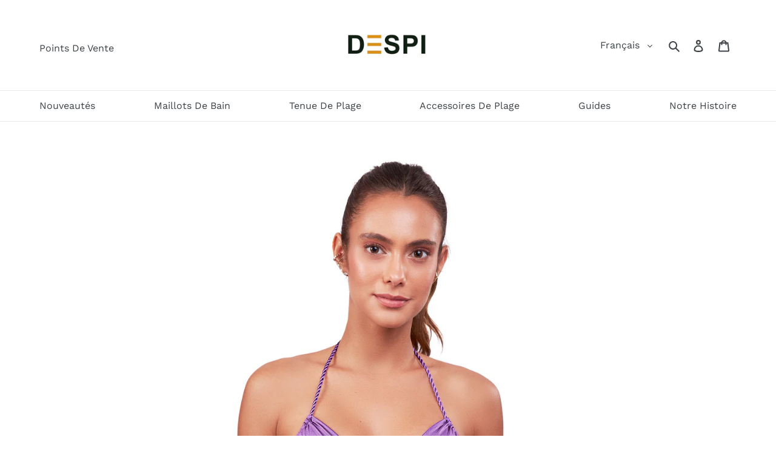

--- FILE ---
content_type: text/javascript
request_url: https://despi.co/cdn/shop/t/2/assets/theme.bbs.despi.js?v=46517571397907670831614781225
body_size: 148
content:
window.bbs=window.bbs||{},bbs.geomodal=function(){"use strict";function init(json){const geomodal=document.querySelector("[data-geomodal]");if(geomodal===null)return;const now=new Date,storageItem=window.localStorage.getItem("bbsGeoModalOpen");if(geomodal.dataset.geomodelEdit==="false"&&storageItem){const jsonStorageItem=JSON.parse(storageItem);if(now.getTime()<jsonStorageItem.expiry)return}let shop={domain:"despi-fr.myshopify.com",titleText:"",contentText:"",buttonText:"",dismissText:""};const shops={US:{domain:"despi.store",titleText:"Welcome",contentText:"It seems you're in United States.",buttonText:"Go to the United States store",dismissText:"No, thanks"},BR:{domain:"despibrasil.com",titleText:"Bem-vindo",contentText:"Parece que voc\xEA est\xE1 no Brasil.",buttonText:"Ir para a loja brasileira.",dismissText:"N\xE3o, obrigado"}};if(typeof shops[json.country_code]<"u")for(const[key,value]of Object.entries(shops[json.country_code]))value&&(shop[key]=value);if(geomodal.dataset.geomodalPermanentDomain===shop.domain&&geomodal.dataset.geomodelEdit==="false")return;shop.contentText=shop.contentText.replace("[country]",json.country),shop.buttonText=shop.buttonText.replace("[country]",json.country);const location="https://"+shop.domain+geomodal.dataset.geomodelPath,title=geomodal.querySelector("[data-geomodal-title]");title.innerHTML=shop.titleText;const content=geomodal.querySelector("[data-geomodal-content]");content.innerHTML=shop.contentText;const flag=geomodal.querySelector("[data-geomodal-flag]");flag.src=flag.dataset.src.replace("[code]",json.country_code.toLowerCase());const button=geomodal.querySelector("[data-geomodal-button]");button.innerHTML=shop.buttonText,button.addEventListener("click",function(event){event.preventDefault(),window.location=location});const dismiss=geomodal.querySelector("[data-geomodal-dismiss]");dismiss.innerHTML=shop.dismissText;const delay=parseInt(geomodal.dataset.geomodalDelay)*1e3;openModal(geomodal,delay),window.localStorage.setItem("bbsGeoModalOpen",JSON.stringify({expiry:now.getTime()+6048e5}));const close=geomodal.querySelectorAll("[data-geomodal-close]");for(let i=0,l=close.length;i<l;i++)close[i].addEventListener("click",function(event){event.preventDefault(),closeModal(geomodal)})}function openModal(element,delay){setTimeout(function(){element.classList.add("active"),setTimeout(function(){element.classList.add("opacity")},50)},delay)}function closeModal(element){element.classList.remove("opacity"),setTimeout(function(){element.classList.remove("active")},400)}return{init}}(),document.addEventListener("BBSGeoipLoaded",function(event){bbs.geomodal.init(event.detail)});
//# sourceMappingURL=/cdn/shop/t/2/assets/theme.bbs.despi.js.map?v=46517571397907670831614781225
